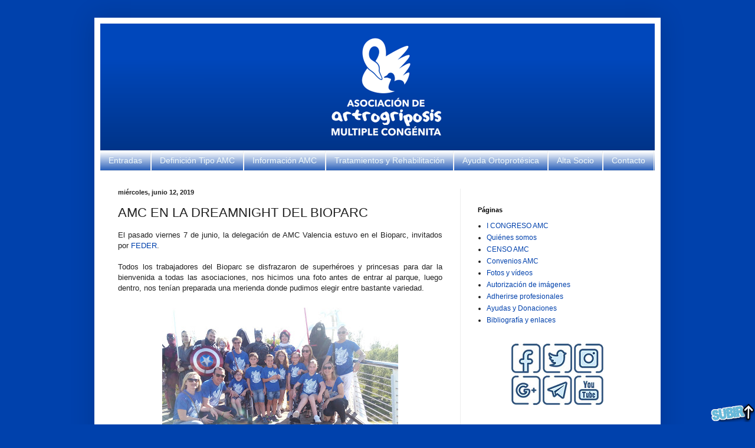

--- FILE ---
content_type: text/html; charset=UTF-8
request_url: https://amc-esp.blogspot.com/2019/06/el-pasado-viernes-7-de-junio-la.html
body_size: 15979
content:
<!DOCTYPE html>
<html class='v2' dir='ltr' xmlns='http://www.w3.org/1999/xhtml' xmlns:b='http://www.google.com/2005/gml/b' xmlns:data='http://www.google.com/2005/gml/data' xmlns:expr='http://www.google.com/2005/gml/expr'>
<head>
<link href='https://www.blogger.com/static/v1/widgets/335934321-css_bundle_v2.css' rel='stylesheet' type='text/css'/>
<meta content='width=1100' name='viewport'/>
<meta content='text/html; charset=UTF-8' http-equiv='Content-Type'/>
<meta content='blogger' name='generator'/>
<link href='https://amc-esp.blogspot.com/favicon.ico' rel='icon' type='image/x-icon'/>
<link href='http://amc-esp.blogspot.com/2019/06/el-pasado-viernes-7-de-junio-la.html' rel='canonical'/>
<link rel="alternate" type="application/atom+xml" title="AMC Artrogriposis Múltiple Congénita España - Atom" href="https://amc-esp.blogspot.com/feeds/posts/default" />
<link rel="alternate" type="application/rss+xml" title="AMC Artrogriposis Múltiple Congénita España - RSS" href="https://amc-esp.blogspot.com/feeds/posts/default?alt=rss" />
<link rel="service.post" type="application/atom+xml" title="AMC Artrogriposis Múltiple Congénita España - Atom" href="https://www.blogger.com/feeds/9189268265608257258/posts/default" />

<link rel="alternate" type="application/atom+xml" title="AMC Artrogriposis Múltiple Congénita España - Atom" href="https://amc-esp.blogspot.com/feeds/4316918163227340198/comments/default" />
<!--Can't find substitution for tag [blog.ieCssRetrofitLinks]-->
<link href='https://blogger.googleusercontent.com/img/b/R29vZ2xl/AVvXsEgaYVHzgy9XWVyr4Yyrhr4gcXzqdeLBRbMez_lRpPxqSKIaW3pdzfRTf1p7_7e2XhbS6NA_AG-lfeS7iHyPeuvgH3sp1HVfW54onqmk0fgnbTnd4CLsqeKXxto0ryaMnkl6Gt7n3NVbO4M/s400/AMC+Bioparc.jpg' rel='image_src'/>
<meta content='http://amc-esp.blogspot.com/2019/06/el-pasado-viernes-7-de-junio-la.html' property='og:url'/>
<meta content='AMC EN LA DREAMNIGHT DEL BIOPARC' property='og:title'/>
<meta content='amc españa, artrogriposis múltiple congenita, artrogriposis congenita múltiple, personas con artrogriposis,' property='og:description'/>
<meta content='https://blogger.googleusercontent.com/img/b/R29vZ2xl/AVvXsEgaYVHzgy9XWVyr4Yyrhr4gcXzqdeLBRbMez_lRpPxqSKIaW3pdzfRTf1p7_7e2XhbS6NA_AG-lfeS7iHyPeuvgH3sp1HVfW54onqmk0fgnbTnd4CLsqeKXxto0ryaMnkl6Gt7n3NVbO4M/w1200-h630-p-k-no-nu/AMC+Bioparc.jpg' property='og:image'/>
<title>AMC Artrogriposis Múltiple Congénita España: AMC EN LA DREAMNIGHT DEL BIOPARC</title>
<style id='page-skin-1' type='text/css'><!--
/*
-----------------------------------------------
Blogger Template Style
Name:     Simple
Designer: Blogger
URL:      www.blogger.com
----------------------------------------------- */
/* Variable definitions
====================
<Variable name="keycolor" description="Main Color" type="color" default="#66bbdd"/>
<Group description="Page Text" selector="body">
<Variable name="body.font" description="Font" type="font"
default="normal normal 12px Arial, Tahoma, Helvetica, FreeSans, sans-serif"/>
<Variable name="body.text.color" description="Text Color" type="color" default="#222222"/>
</Group>
<Group description="Backgrounds" selector=".body-fauxcolumns-outer">
<Variable name="body.background.color" description="Outer Background" type="color" default="#66bbdd"/>
<Variable name="content.background.color" description="Main Background" type="color" default="#ffffff"/>
<Variable name="header.background.color" description="Header Background" type="color" default="transparent"/>
</Group>
<Group description="Links" selector=".main-outer">
<Variable name="link.color" description="Link Color" type="color" default="#2288bb"/>
<Variable name="link.visited.color" description="Visited Color" type="color" default="#888888"/>
<Variable name="link.hover.color" description="Hover Color" type="color" default="#33aaff"/>
</Group>
<Group description="Blog Title" selector=".header h1">
<Variable name="header.font" description="Font" type="font"
default="normal normal 60px Arial, Tahoma, Helvetica, FreeSans, sans-serif"/>
<Variable name="header.text.color" description="Title Color" type="color" default="#3399bb" />
</Group>
<Group description="Blog Description" selector=".header .description">
<Variable name="description.text.color" description="Description Color" type="color"
default="#777777" />
</Group>
<Group description="Tabs Text" selector=".tabs-inner .widget li a">
<Variable name="tabs.font" description="Font" type="font"
default="normal normal 14px Arial, Tahoma, Helvetica, FreeSans, sans-serif"/>
<Variable name="tabs.text.color" description="Text Color" type="color" default="#999999"/>
<Variable name="tabs.selected.text.color" description="Selected Color" type="color" default="#000000"/>
</Group>
<Group description="Tabs Background" selector=".tabs-outer .PageList">
<Variable name="tabs.background.color" description="Background Color" type="color" default="#f5f5f5"/>
<Variable name="tabs.selected.background.color" description="Selected Color" type="color" default="#eeeeee"/>
</Group>
<Group description="Post Title" selector="h3.post-title, .comments h4">
<Variable name="post.title.font" description="Font" type="font"
default="normal normal 22px Arial, Tahoma, Helvetica, FreeSans, sans-serif"/>
</Group>
<Group description="Date Header" selector=".date-header">
<Variable name="date.header.color" description="Text Color" type="color"
default="#222222"/>
<Variable name="date.header.background.color" description="Background Color" type="color"
default="transparent"/>
<Variable name="date.header.font" description="Text Font" type="font"
default="normal bold 11px Arial, Tahoma, Helvetica, FreeSans, sans-serif"/>
<Variable name="date.header.padding" description="Date Header Padding" type="string" default="inherit"/>
<Variable name="date.header.letterspacing" description="Date Header Letter Spacing" type="string" default="inherit"/>
<Variable name="date.header.margin" description="Date Header Margin" type="string" default="inherit"/>
</Group>
<Group description="Post Footer" selector=".post-footer">
<Variable name="post.footer.text.color" description="Text Color" type="color" default="#666666"/>
<Variable name="post.footer.background.color" description="Background Color" type="color"
default="#f9f9f9"/>
<Variable name="post.footer.border.color" description="Shadow Color" type="color" default="#eeeeee"/>
</Group>
<Group description="Gadgets" selector="h2">
<Variable name="widget.title.font" description="Title Font" type="font"
default="normal bold 11px Arial, Tahoma, Helvetica, FreeSans, sans-serif"/>
<Variable name="widget.title.text.color" description="Title Color" type="color" default="#000000"/>
<Variable name="widget.alternate.text.color" description="Alternate Color" type="color" default="#999999"/>
</Group>
<Group description="Images" selector=".main-inner">
<Variable name="image.background.color" description="Background Color" type="color" default="#ffffff"/>
<Variable name="image.border.color" description="Border Color" type="color" default="#eeeeee"/>
<Variable name="image.text.color" description="Caption Text Color" type="color" default="#222222"/>
</Group>
<Group description="Accents" selector=".content-inner">
<Variable name="body.rule.color" description="Separator Line Color" type="color" default="#eeeeee"/>
<Variable name="tabs.border.color" description="Tabs Border Color" type="color" default="#eeeeee"/>
</Group>
<Variable name="body.background" description="Body Background" type="background"
color="#0041ac" default="$(color) none repeat scroll top left"/>
<Variable name="body.background.override" description="Body Background Override" type="string" default=""/>
<Variable name="body.background.gradient.cap" description="Body Gradient Cap" type="url"
default="url(https://resources.blogblog.com/blogblog/data/1kt/simple/gradients_light.png)"/>
<Variable name="body.background.gradient.tile" description="Body Gradient Tile" type="url"
default="url(https://resources.blogblog.com/blogblog/data/1kt/simple/body_gradient_tile_light.png)"/>
<Variable name="content.background.color.selector" description="Content Background Color Selector" type="string" default=".content-inner"/>
<Variable name="content.padding" description="Content Padding" type="length" default="10px" min="0" max="100px"/>
<Variable name="content.padding.horizontal" description="Content Horizontal Padding" type="length" default="10px" min="0" max="100px"/>
<Variable name="content.shadow.spread" description="Content Shadow Spread" type="length" default="40px" min="0" max="100px"/>
<Variable name="content.shadow.spread.webkit" description="Content Shadow Spread (WebKit)" type="length" default="5px" min="0" max="100px"/>
<Variable name="content.shadow.spread.ie" description="Content Shadow Spread (IE)" type="length" default="10px" min="0" max="100px"/>
<Variable name="main.border.width" description="Main Border Width" type="length" default="0" min="0" max="10px"/>
<Variable name="header.background.gradient" description="Header Gradient" type="url" default="none"/>
<Variable name="header.shadow.offset.left" description="Header Shadow Offset Left" type="length" default="-1px" min="-50px" max="50px"/>
<Variable name="header.shadow.offset.top" description="Header Shadow Offset Top" type="length" default="-1px" min="-50px" max="50px"/>
<Variable name="header.shadow.spread" description="Header Shadow Spread" type="length" default="1px" min="0" max="100px"/>
<Variable name="header.padding" description="Header Padding" type="length" default="30px" min="0" max="100px"/>
<Variable name="header.border.size" description="Header Border Size" type="length" default="1px" min="0" max="10px"/>
<Variable name="header.bottom.border.size" description="Header Bottom Border Size" type="length" default="1px" min="0" max="10px"/>
<Variable name="header.border.horizontalsize" description="Header Horizontal Border Size" type="length" default="0" min="0" max="10px"/>
<Variable name="description.text.size" description="Description Text Size" type="string" default="140%"/>
<Variable name="tabs.margin.top" description="Tabs Margin Top" type="length" default="0" min="0" max="100px"/>
<Variable name="tabs.margin.side" description="Tabs Side Margin" type="length" default="30px" min="0" max="100px"/>
<Variable name="tabs.background.gradient" description="Tabs Background Gradient" type="url"
default="url(https://resources.blogblog.com/blogblog/data/1kt/simple/gradients_light.png)"/>
<Variable name="tabs.border.width" description="Tabs Border Width" type="length" default="1px" min="0" max="10px"/>
<Variable name="tabs.bevel.border.width" description="Tabs Bevel Border Width" type="length" default="1px" min="0" max="10px"/>
<Variable name="post.margin.bottom" description="Post Bottom Margin" type="length" default="25px" min="0" max="100px"/>
<Variable name="image.border.small.size" description="Image Border Small Size" type="length" default="2px" min="0" max="10px"/>
<Variable name="image.border.large.size" description="Image Border Large Size" type="length" default="5px" min="0" max="10px"/>
<Variable name="page.width.selector" description="Page Width Selector" type="string" default=".region-inner"/>
<Variable name="page.width" description="Page Width" type="string" default="auto"/>
<Variable name="main.section.margin" description="Main Section Margin" type="length" default="15px" min="0" max="100px"/>
<Variable name="main.padding" description="Main Padding" type="length" default="15px" min="0" max="100px"/>
<Variable name="main.padding.top" description="Main Padding Top" type="length" default="30px" min="0" max="100px"/>
<Variable name="main.padding.bottom" description="Main Padding Bottom" type="length" default="30px" min="0" max="100px"/>
<Variable name="paging.background"
color="#ffffff"
description="Background of blog paging area" type="background"
default="transparent none no-repeat scroll top center"/>
<Variable name="footer.bevel" description="Bevel border length of footer" type="length" default="0" min="0" max="10px"/>
<Variable name="mobile.background.overlay" description="Mobile Background Overlay" type="string"
default="transparent none repeat scroll top left"/>
<Variable name="mobile.background.size" description="Mobile Background Size" type="string" default="auto"/>
<Variable name="mobile.button.color" description="Mobile Button Color" type="color" default="#ffffff" />
<Variable name="startSide" description="Side where text starts in blog language" type="automatic" default="left"/>
<Variable name="endSide" description="Side where text ends in blog language" type="automatic" default="right"/>
*/
/* Content
----------------------------------------------- */
body {
font: normal normal 12px Arial, Tahoma, Helvetica, FreeSans, sans-serif;
color: #222222;
background: #0041ac none repeat scroll top left;
padding: 0 40px 40px 40px;
}
html body .region-inner {
min-width: 0;
max-width: 100%;
width: auto;
}
h2 {
font-size: 22px;
}
a:link {
text-decoration:none;
color: #0041ac;
}
a:visited {
text-decoration:none;
color: #2187bb;
}
a:hover {
text-decoration:underline;
color: #3299bb;
}
.body-fauxcolumn-outer .fauxcolumn-inner {
background: transparent none repeat scroll top left;
_background-image: none;
}
.body-fauxcolumn-outer .cap-top {
position: absolute;
z-index: 1;
height: 400px;
width: 100%;
}
.body-fauxcolumn-outer .cap-top .cap-left {
width: 100%;
background: transparent none repeat-x scroll top left;
_background-image: none;
}
.content-outer {
-moz-box-shadow: 0 0 40px rgba(0, 0, 0, .15);
-webkit-box-shadow: 0 0 5px rgba(0, 0, 0, .15);
-goog-ms-box-shadow: 0 0 10px #333333;
box-shadow: 0 0 40px rgba(0, 0, 0, .15);
margin-bottom: 1px;
}
.content-inner {
padding: 10px 10px;
}
.content-inner {
background-color: #ffffff;
}
/* Header
----------------------------------------------- */
.header-outer {
background: transparent none repeat-x scroll 0 -400px;
_background-image: none;
}
.Header h1 {
font: normal normal 42px Arial, Tahoma, Helvetica, FreeSans, sans-serif;
color: #3299bb;
text-shadow: -1px -1px 1px rgba(0, 0, 0, .2);
}
.Header h1 a {
color: #3299bb;
}
.Header .description {
font-size: 140%;
color: #777777;
}
.header-inner .Header .titlewrapper {
padding: 22px 30px;
}
.header-inner .Header .descriptionwrapper {
padding: 0 30px;
}
/* Tabs
----------------------------------------------- */
.tabs-inner .section:first-child {
border-top: 1px solid #eeeeee;
}
.tabs-inner .section:first-child ul {
margin-top: -1px;
border-top: 1px solid #eeeeee;
border-left: 0 solid #eeeeee;
border-right: 0 solid #eeeeee;
}
.tabs-inner .widget ul {
background: #0041ac url(//www.blogblog.com/1kt/simple/gradients_light.png) repeat-x scroll 0 -800px;
_background-image: none;
border-bottom: 1px solid #eeeeee;
margin-top: 0;
margin-left: -30px;
margin-right: -30px;
}
.tabs-inner .widget li a {
display: inline-block;
padding: .6em 1em;
font: normal normal 14px Arial, Tahoma, Helvetica, FreeSans, sans-serif;
color: #f2fafa;
border-left: 1px solid #ffffff;
border-right: 1px solid #eeeeee;
}
.tabs-inner .widget li:first-child a {
border-left: none;
}
.tabs-inner .widget li.selected a, .tabs-inner .widget li a:hover {
color: #000000;
background-color: #0041ac;
text-decoration: none;
}
/* Columns
----------------------------------------------- */
.main-outer {
border-top: 0 solid #eeeeee;
}
.fauxcolumn-left-outer .fauxcolumn-inner {
border-right: 1px solid #eeeeee;
}
.fauxcolumn-right-outer .fauxcolumn-inner {
border-left: 1px solid #eeeeee;
}
/* Headings
----------------------------------------------- */
div.widget > h2,
div.widget h2.title {
margin: 0 0 1em 0;
font: normal bold 11px Arial, Tahoma, Helvetica, FreeSans, sans-serif;
color: #000000;
}
/* Widgets
----------------------------------------------- */
.widget .zippy {
color: #999999;
text-shadow: 2px 2px 1px rgba(0, 0, 0, .1);
}
.widget .popular-posts ul {
list-style: none;
}
/* Posts
----------------------------------------------- */
h2.date-header {
font: normal bold 11px Arial, Tahoma, Helvetica, FreeSans, sans-serif;
}
.date-header span {
background-color: transparent;
color: #222222;
padding: inherit;
letter-spacing: inherit;
margin: inherit;
}
.main-inner {
padding-top: 30px;
padding-bottom: 30px;
}
.main-inner .column-center-inner {
padding: 0 15px;
}
.main-inner .column-center-inner .section {
margin: 0 15px;
}
.post {
margin: 0 0 25px 0;
}
h3.post-title, .comments h4 {
font: normal normal 22px Arial, Tahoma, Helvetica, FreeSans, sans-serif;
margin: .75em 0 0;
}
.post-body {
font-size: 110%;
line-height: 1.4;
position: relative;
}
.post-body img, .post-body .tr-caption-container, .Profile img, .Image img,
.BlogList .item-thumbnail img {
padding: 2px;
background: transparent;
border: 1px solid transparent;
-moz-box-shadow: 0px 0px px rgba(0, 0, 0, .1);
-webkit-box-shadow: 0px 0px 0px rgba(0, 0, 0, .1);
box-shadow: 0px 0px 0px rgba(0, 0, 0, .1);
}
.post-body img, .post-body .tr-caption-container {
padding: 5px;
}
.post-body .tr-caption-container {
color: #222222;
}
.post-body .tr-caption-container img {
padding: 0;
background: transparent;
border: none;
-moz-box-shadow: 0 0 0 rgba(0, 0, 0, .1);
-webkit-box-shadow: 0 0 0 rgba(0, 0, 0, .1);
box-shadow: 0 0 0 rgba(0, 0, 0, .1);
}
.post-header {
margin: 0 0 1.5em;
line-height: 1.6;
font-size: 90%;
}
.post-footer {
margin: 20px -2px 0;
padding: 5px 10px;
color: #666666;
background-color: #f9f9f9;
border-bottom: 1px solid #eeeeee;
line-height: 1.6;
font-size: 90%;
}
#comments .comment-author {
padding-top: 1.5em;
border-top: 1px solid #eeeeee;
background-position: 0 1.5em;
}
#comments .comment-author:first-child {
padding-top: 0;
border-top: none;
}
.avatar-image-container {
margin: .2em 0 0;
}
#comments .avatar-image-container img {
border: 1px solid transparent;
}
/* Comments
----------------------------------------------- */
.comments .comments-content .icon.blog-author {
background-repeat: no-repeat;
background-image: url([data-uri]);
}
.comments .comments-content .loadmore a {
border-top: 1px solid #999999;
border-bottom: 1px solid #999999;
}
.comments .comment-thread.inline-thread {
background-color: #f9f9f9;
}
.comments .continue {
border-top: 2px solid #999999;
}
/* Accents
---------------------------------------------- */
.section-columns td.columns-cell {
border-left: 1px solid #eeeeee;
}
.blog-pager {
background: transparent none no-repeat scroll top center;
}
.blog-pager-older-link, .home-link,
.blog-pager-newer-link {
background-color: #ffffff;
padding: 5px;
}
.footer-outer {
border-top: 0 dashed #bbbbbb;
}
/* Mobile
----------------------------------------------- */
body.mobile  {
background-size: auto;
}
.mobile .body-fauxcolumn-outer {
background: transparent none repeat scroll top left;
}
.mobile .body-fauxcolumn-outer .cap-top {
background-size: 100% auto;
}
.mobile .content-outer {
-webkit-box-shadow: 0 0 3px rgba(0, 0, 0, .15);
box-shadow: 0 0 3px rgba(0, 0, 0, .15);
}
.mobile .tabs-inner .widget ul {
margin-left: 0;
margin-right: 0;
}
.mobile .post {
margin: 0;
}
.mobile .main-inner .column-center-inner .section {
margin: 0;
}
.mobile .date-header span {
padding: 0.1em 10px;
margin: 0 -10px;
}
.mobile h3.post-title {
margin: 0;
}
.mobile .blog-pager {
background: transparent none no-repeat scroll top center;
}
.mobile .footer-outer {
border-top: none;
}
.mobile .main-inner, .mobile .footer-inner {
background-color: #ffffff;
}
.mobile-index-contents {
color: #222222;
}
.mobile-link-button {
background-color: #0041ac;
}
.mobile-link-button a:link, .mobile-link-button a:visited {
color: #ffffff;
}
.mobile .tabs-inner .section:first-child {
border-top: none;
}
.mobile .tabs-inner .PageList .widget-content {
background-color: #0041ac;
color: #000000;
border-top: 1px solid #eeeeee;
border-bottom: 1px solid #eeeeee;
}
.mobile .tabs-inner .PageList .widget-content .pagelist-arrow {
border-left: 1px solid #eeeeee;
}

--></style>
<style id='template-skin-1' type='text/css'><!--
body {
min-width: 960px;
}
.content-outer, .content-fauxcolumn-outer, .region-inner {
min-width: 960px;
max-width: 960px;
_width: 960px;
}
.main-inner .columns {
padding-left: 0;
padding-right: 330px;
}
.main-inner .fauxcolumn-center-outer {
left: 0;
right: 330px;
/* IE6 does not respect left and right together */
_width: expression(this.parentNode.offsetWidth -
parseInt("0") -
parseInt("330px") + 'px');
}
.main-inner .fauxcolumn-left-outer {
width: 0;
}
.main-inner .fauxcolumn-right-outer {
width: 330px;
}
.main-inner .column-left-outer {
width: 0;
right: 100%;
margin-left: -0;
}
.main-inner .column-right-outer {
width: 330px;
margin-right: -330px;
}
#layout {
min-width: 0;
}
#layout .content-outer {
min-width: 0;
width: 800px;
}
#layout .region-inner {
min-width: 0;
width: auto;
}
body#layout div.add_widget {
padding: 8px;
}
body#layout div.add_widget a {
margin-left: 32px;
}
--></style>
<link href='https://www.blogger.com/dyn-css/authorization.css?targetBlogID=9189268265608257258&amp;zx=703ec65d-297d-4d46-8e21-1ce0610a4407' media='none' onload='if(media!=&#39;all&#39;)media=&#39;all&#39;' rel='stylesheet'/><noscript><link href='https://www.blogger.com/dyn-css/authorization.css?targetBlogID=9189268265608257258&amp;zx=703ec65d-297d-4d46-8e21-1ce0610a4407' rel='stylesheet'/></noscript>
<meta name='google-adsense-platform-account' content='ca-host-pub-1556223355139109'/>
<meta name='google-adsense-platform-domain' content='blogspot.com'/>

</head>
<body class='loading'>
<div class='navbar no-items section' id='navbar' name='Barra de navegación'>
</div>
<div class='body-fauxcolumns'>
<div class='fauxcolumn-outer body-fauxcolumn-outer'>
<div class='cap-top'>
<div class='cap-left'></div>
<div class='cap-right'></div>
</div>
<div class='fauxborder-left'>
<div class='fauxborder-right'></div>
<div class='fauxcolumn-inner'>
</div>
</div>
<div class='cap-bottom'>
<div class='cap-left'></div>
<div class='cap-right'></div>
</div>
</div>
</div>
<div class='content'>
<div class='content-fauxcolumns'>
<div class='fauxcolumn-outer content-fauxcolumn-outer'>
<div class='cap-top'>
<div class='cap-left'></div>
<div class='cap-right'></div>
</div>
<div class='fauxborder-left'>
<div class='fauxborder-right'></div>
<div class='fauxcolumn-inner'>
</div>
</div>
<div class='cap-bottom'>
<div class='cap-left'></div>
<div class='cap-right'></div>
</div>
</div>
</div>
<div class='content-outer'>
<div class='content-cap-top cap-top'>
<div class='cap-left'></div>
<div class='cap-right'></div>
</div>
<div class='fauxborder-left content-fauxborder-left'>
<div class='fauxborder-right content-fauxborder-right'></div>
<div class='content-inner'>
<header>
<div class='header-outer'>
<div class='header-cap-top cap-top'>
<div class='cap-left'></div>
<div class='cap-right'></div>
</div>
<div class='fauxborder-left header-fauxborder-left'>
<div class='fauxborder-right header-fauxborder-right'></div>
<div class='region-inner header-inner'>
<div class='header section' id='header' name='Cabecera'><div class='widget Header' data-version='1' id='Header1'>
<div id='header-inner'>
<a href='https://amc-esp.blogspot.com/' style='display: block'>
<img alt='AMC Artrogriposis Múltiple Congénita España' height='215px; ' id='Header1_headerimg' src='https://blogger.googleusercontent.com/img/b/R29vZ2xl/AVvXsEhdjabEjyiLQbO_gLFY0tR2xuTlZvlN7hfj3V9LdbI0DruDpRDNLWGCWmLWbZiUrWhvrfiDvQ0II5RyhK5U012VPVuSGOoyfTUFnLipcFhszkNS00oamRZHkQrAQZJB_QhaxiJ587SRVcY/s1600/CabeceraBLOG+AMC' style='display: block' width='950px; '/>
</a>
</div>
</div></div>
</div>
</div>
<div class='header-cap-bottom cap-bottom'>
<div class='cap-left'></div>
<div class='cap-right'></div>
</div>
</div>
</header>
<div class='tabs-outer'>
<div class='tabs-cap-top cap-top'>
<div class='cap-left'></div>
<div class='cap-right'></div>
</div>
<div class='fauxborder-left tabs-fauxborder-left'>
<div class='fauxborder-right tabs-fauxborder-right'></div>
<div class='region-inner tabs-inner'>
<div class='tabs section' id='crosscol' name='Multicolumnas'><div class='widget PageList' data-version='1' id='PageList1'>
<div class='widget-content'>
<ul>
<li>
<a href='https://amc-esp.blogspot.com/'>Entradas</a>
</li>
<li>
<a href='https://amc-esp.blogspot.com/p/artror.html'>Definición Tipo AMC</a>
</li>
<li>
<a href='https://amc-esp.blogspot.com/p/informacion-amc.html'>Información AMC</a>
</li>
<li>
<a href='https://amc-esp.blogspot.com/p/tratamiento-reabilitcion.html'>Tratamientos y Rehabilitación</a>
</li>
<li>
<a href='https://amc-esp.blogspot.com/p/ayuda.html'>Ayuda Ortoprotésica</a>
</li>
<li>
<a href='https://amc-esp.blogspot.com/p/alta-socio.html'>Alta Socio</a>
</li>
<li>
<a href='https://amc-esp.blogspot.com/p/blog-page_6.html'>Contacto</a>
</li>
</ul>
<div class='clear'></div>
</div>
</div></div>
<div class='tabs no-items section' id='crosscol-overflow' name='Cross-Column 2'></div>
</div>
</div>
<div class='tabs-cap-bottom cap-bottom'>
<div class='cap-left'></div>
<div class='cap-right'></div>
</div>
</div>
<div class='main-outer'>
<div class='main-cap-top cap-top'>
<div class='cap-left'></div>
<div class='cap-right'></div>
</div>
<div class='fauxborder-left main-fauxborder-left'>
<div class='fauxborder-right main-fauxborder-right'></div>
<div class='region-inner main-inner'>
<div class='columns fauxcolumns'>
<div class='fauxcolumn-outer fauxcolumn-center-outer'>
<div class='cap-top'>
<div class='cap-left'></div>
<div class='cap-right'></div>
</div>
<div class='fauxborder-left'>
<div class='fauxborder-right'></div>
<div class='fauxcolumn-inner'>
</div>
</div>
<div class='cap-bottom'>
<div class='cap-left'></div>
<div class='cap-right'></div>
</div>
</div>
<div class='fauxcolumn-outer fauxcolumn-left-outer'>
<div class='cap-top'>
<div class='cap-left'></div>
<div class='cap-right'></div>
</div>
<div class='fauxborder-left'>
<div class='fauxborder-right'></div>
<div class='fauxcolumn-inner'>
</div>
</div>
<div class='cap-bottom'>
<div class='cap-left'></div>
<div class='cap-right'></div>
</div>
</div>
<div class='fauxcolumn-outer fauxcolumn-right-outer'>
<div class='cap-top'>
<div class='cap-left'></div>
<div class='cap-right'></div>
</div>
<div class='fauxborder-left'>
<div class='fauxborder-right'></div>
<div class='fauxcolumn-inner'>
</div>
</div>
<div class='cap-bottom'>
<div class='cap-left'></div>
<div class='cap-right'></div>
</div>
</div>
<!-- corrects IE6 width calculation -->
<div class='columns-inner'>
<div class='column-center-outer'>
<div class='column-center-inner'>
<div class='main section' id='main' name='Principal'><div class='widget Blog' data-version='1' id='Blog1'>
<div class='blog-posts hfeed'>

          <div class="date-outer">
        
<h2 class='date-header'><span>miércoles, junio 12, 2019</span></h2>

          <div class="date-posts">
        
<div class='post-outer'>
<div class='post hentry' itemprop='blogPost' itemscope='itemscope' itemtype='http://schema.org/BlogPosting'>
<meta content='https://blogger.googleusercontent.com/img/b/R29vZ2xl/AVvXsEgaYVHzgy9XWVyr4Yyrhr4gcXzqdeLBRbMez_lRpPxqSKIaW3pdzfRTf1p7_7e2XhbS6NA_AG-lfeS7iHyPeuvgH3sp1HVfW54onqmk0fgnbTnd4CLsqeKXxto0ryaMnkl6Gt7n3NVbO4M/s400/AMC+Bioparc.jpg' itemprop='image_url'/>
<meta content='9189268265608257258' itemprop='blogId'/>
<meta content='4316918163227340198' itemprop='postId'/>
<a name='4316918163227340198'></a>
<h3 class='post-title entry-title' itemprop='name'>
AMC EN LA DREAMNIGHT DEL BIOPARC
</h3>
<div class='post-header'>
<div class='post-header-line-1'></div>
</div>
<div class='post-body entry-content' id='post-body-4316918163227340198' itemprop='description articleBody'>
<div style="text-align: justify;">
El pasado viernes 7 de junio, la delegación de AMC Valencia estuvo en el Bioparc, invitados por <a href="https://enfermedades-raras.org/" target="_blank">FEDER</a>.</div>
<div style="text-align: justify;">
<br /></div>
<div style="text-align: justify;">
Todos los trabajadores del Bioparc se disfrazaron de superhéroes y princesas para dar la bienvenida a todas las asociaciones, nos hicimos una foto antes de entrar al parque, luego dentro, nos tenían preparada una merienda donde pudimos elegir entre bastante variedad.</div>
<div style="text-align: justify;">
<br /></div>
<div class="separator" style="clear: both; text-align: center;">
<a href="https://blogger.googleusercontent.com/img/b/R29vZ2xl/AVvXsEgaYVHzgy9XWVyr4Yyrhr4gcXzqdeLBRbMez_lRpPxqSKIaW3pdzfRTf1p7_7e2XhbS6NA_AG-lfeS7iHyPeuvgH3sp1HVfW54onqmk0fgnbTnd4CLsqeKXxto0ryaMnkl6Gt7n3NVbO4M/s1600/AMC+Bioparc.jpg" imageanchor="1" style="margin-left: 1em; margin-right: 1em;"><img border="0" data-original-height="1200" data-original-width="1600" height="300" src="https://blogger.googleusercontent.com/img/b/R29vZ2xl/AVvXsEgaYVHzgy9XWVyr4Yyrhr4gcXzqdeLBRbMez_lRpPxqSKIaW3pdzfRTf1p7_7e2XhbS6NA_AG-lfeS7iHyPeuvgH3sp1HVfW54onqmk0fgnbTnd4CLsqeKXxto0ryaMnkl6Gt7n3NVbO4M/s400/AMC+Bioparc.jpg" width="400" /></a></div>
<div style="text-align: justify;">
<br /></div>
<div style="text-align: justify;">
Había photocall, exhibición de baile, un puesto donde explican que comían los animales de allí, pintacaras, pompas gigantes, plantación de girasoles...</div>
<div style="text-align: justify;">
<a name="more"></a><br /></div>
<div class="separator" style="clear: both; text-align: center;">
<a href="https://blogger.googleusercontent.com/img/b/R29vZ2xl/AVvXsEil4klVqjfj8EZ_e9Va4-FgUlcxhcV_zyCUUk5cuwKPxH9UyOPdBv_2OCRLrEX_JgYczEpHrB9Hwav7IyvJJE6QSQ5qF0bIuz0sRdhvq1TTSQHtQM0kspUDwSOl88tfNPE266yfaKCoWew/s1600/AMC+Bioparc+1.jpg" imageanchor="1" style="margin-left: 1em; margin-right: 1em;"><img border="0" data-original-height="1200" data-original-width="1600" height="300" src="https://blogger.googleusercontent.com/img/b/R29vZ2xl/AVvXsEil4klVqjfj8EZ_e9Va4-FgUlcxhcV_zyCUUk5cuwKPxH9UyOPdBv_2OCRLrEX_JgYczEpHrB9Hwav7IyvJJE6QSQ5qF0bIuz0sRdhvq1TTSQHtQM0kspUDwSOl88tfNPE266yfaKCoWew/s400/AMC+Bioparc+1.jpg" width="400" /></a></div>
<div class="separator" style="clear: both; text-align: center;">
<br /></div>
<div style="text-align: justify;">
Todos los superhéroes estaban pendientes de nosotros, los niños podían hacerse fotos siempre que quisieran.</div>
<div style="text-align: justify;">
<br /></div>
<div style="text-align: justify;">
Fue una iniciativa estupenda, donde pudimos disfrutar niños y familia.</div>
<div style='clear: both;'></div>
</div>
<div class='post-footer'>
<div class='post-footer-line post-footer-line-1'><span class='post-author vcard'>
Publicado por
<span class='fn' itemprop='author' itemscope='itemscope' itemtype='http://schema.org/Person'>
<meta content='https://www.blogger.com/profile/04187658821924462837' itemprop='url'/>
<a class='g-profile' href='https://www.blogger.com/profile/04187658821924462837' rel='author' title='author profile'>
<span itemprop='name'>AMC-Esp</span>
</a>
</span>
</span>
<span class='post-timestamp'>
en
<meta content='http://amc-esp.blogspot.com/2019/06/el-pasado-viernes-7-de-junio-la.html' itemprop='url'/>
<a class='timestamp-link' href='https://amc-esp.blogspot.com/2019/06/el-pasado-viernes-7-de-junio-la.html' rel='bookmark' title='permanent link'><abbr class='published' itemprop='datePublished' title='2019-06-12T00:35:00+02:00'>0:35</abbr></a>
</span>
<span class='post-comment-link'>
</span>
<span class='post-icons'>
<span class='item-control blog-admin pid-1212135931'>
<a href='https://www.blogger.com/post-edit.g?blogID=9189268265608257258&postID=4316918163227340198&from=pencil' title='Editar entrada'>
<img alt='' class='icon-action' height='18' src='https://resources.blogblog.com/img/icon18_edit_allbkg.gif' width='18'/>
</a>
</span>
</span>
<div class='post-share-buttons goog-inline-block'>
<a class='goog-inline-block share-button sb-email' href='https://www.blogger.com/share-post.g?blogID=9189268265608257258&postID=4316918163227340198&target=email' target='_blank' title='Enviar por correo electrónico'><span class='share-button-link-text'>Enviar por correo electrónico</span></a><a class='goog-inline-block share-button sb-blog' href='https://www.blogger.com/share-post.g?blogID=9189268265608257258&postID=4316918163227340198&target=blog' onclick='window.open(this.href, "_blank", "height=270,width=475"); return false;' target='_blank' title='Escribe un blog'><span class='share-button-link-text'>Escribe un blog</span></a><a class='goog-inline-block share-button sb-twitter' href='https://www.blogger.com/share-post.g?blogID=9189268265608257258&postID=4316918163227340198&target=twitter' target='_blank' title='Compartir en X'><span class='share-button-link-text'>Compartir en X</span></a><a class='goog-inline-block share-button sb-facebook' href='https://www.blogger.com/share-post.g?blogID=9189268265608257258&postID=4316918163227340198&target=facebook' onclick='window.open(this.href, "_blank", "height=430,width=640"); return false;' target='_blank' title='Compartir con Facebook'><span class='share-button-link-text'>Compartir con Facebook</span></a><a class='goog-inline-block share-button sb-pinterest' href='https://www.blogger.com/share-post.g?blogID=9189268265608257258&postID=4316918163227340198&target=pinterest' target='_blank' title='Compartir en Pinterest'><span class='share-button-link-text'>Compartir en Pinterest</span></a>
</div>
</div>
<div class='post-footer-line post-footer-line-2'><span class='post-labels'>
</span>
</div>
<div class='post-footer-line post-footer-line-3'><span class='post-location'>
</span>
</div>
</div>
</div>
<div class='comments' id='comments'>
<a name='comments'></a>
<h4>No hay comentarios:</h4>
<div id='Blog1_comments-block-wrapper'>
<dl class='avatar-comment-indent' id='comments-block'>
</dl>
</div>
<p class='comment-footer'>
<div class='comment-form'>
<a name='comment-form'></a>
<h4 id='comment-post-message'>Publicar un comentario</h4>
<p>Gracias por participar en este blog</p>
<a href='https://www.blogger.com/comment/frame/9189268265608257258?po=4316918163227340198&hl=es&saa=85391&origin=https://amc-esp.blogspot.com' id='comment-editor-src'></a>
<iframe allowtransparency='true' class='blogger-iframe-colorize blogger-comment-from-post' frameborder='0' height='410px' id='comment-editor' name='comment-editor' src='' width='100%'></iframe>
<script src='https://www.blogger.com/static/v1/jsbin/2830521187-comment_from_post_iframe.js' type='text/javascript'></script>
<script type='text/javascript'>
      BLOG_CMT_createIframe('https://www.blogger.com/rpc_relay.html');
    </script>
</div>
</p>
</div>
</div>

        </div></div>
      
</div>
<div class='blog-pager' id='blog-pager'>
<span id='blog-pager-newer-link'>
<a class='blog-pager-newer-link' href='https://amc-esp.blogspot.com/2019/06/premios-alberto-jovell-5-edicion.html' id='Blog1_blog-pager-newer-link' title='Entrada más reciente'>Entrada más reciente</a>
</span>
<span id='blog-pager-older-link'>
<a class='blog-pager-older-link' href='https://amc-esp.blogspot.com/2019/06/donativo-pablo.html' id='Blog1_blog-pager-older-link' title='Entrada antigua'>Entrada antigua</a>
</span>
<a class='home-link' href='https://amc-esp.blogspot.com/'>Inicio</a>
</div>
<div class='clear'></div>
<div class='post-feeds'>
<div class='feed-links'>
Suscribirse a:
<a class='feed-link' href='https://amc-esp.blogspot.com/feeds/4316918163227340198/comments/default' target='_blank' type='application/atom+xml'>Enviar comentarios (Atom)</a>
</div>
</div>
</div></div>
</div>
</div>
<div class='column-left-outer'>
<div class='column-left-inner'>
<aside>
</aside>
</div>
</div>
<div class='column-right-outer'>
<div class='column-right-inner'>
<aside>
<div class='sidebar section' id='sidebar-right-1'><div class='widget HTML' data-version='1' id='HTML3'>
<div class='widget-content'>
<div class="boton-subir"><a href="#" style="bottom: 0px; position: fixed; right: 0px;" title="SUBIR"><img src="https://blogger.googleusercontent.com/img/b/R29vZ2xl/AVvXsEjQVYhM8J_o5vuMpzkNV39hngvzQU1YH_CAywFaaFD9NyHn6y1gExV4f6dyI_d-pgiYPpREES0ExDEyeyLUNAXKy5pBmNvRppV447-DIEmIbcu9ZIurKPd1YeK7Iz09seEdoj4SKytQkCg/w280-h122-p/subir.png" width="75" / /></a></div>
</div>
<div class='clear'></div>
</div><div class='widget PageList' data-version='1' id='PageList2'>
<h2>Páginas</h2>
<div class='widget-content'>
<ul>
<li>
<a href='https://amc-esp.blogspot.com/p/congreso-amc.html'>I CONGRESO AMC</a>
</li>
<li>
<a href='https://amc-esp.blogspot.com/p/quienes-somos.html'>Quiénes somos</a>
</li>
<li>
<a href='https://amc-esp.blogspot.com/p/censo-amc_21.html'>CENSO  AMC</a>
</li>
<li>
<a href='https://amc-esp.blogspot.com/p/convenios-de-colaboracion.html'>Convenios AMC</a>
</li>
<li>
<a href='https://amc-esp.blogspot.com/p/adulto-con-amc.html'>Fotos y vídeos</a>
</li>
<li>
<a href='https://amc-esp.blogspot.com/p/cargando.html'>Autorización de imágenes</a>
</li>
<li>
<a href='https://amc-esp.blogspot.com/p/aderirse-pro.html'>Adherirse profesionales</a>
</li>
<li>
<a href='https://amc-esp.blogspot.com/p/tu-eres-esencial-para-nosotros.html'>Ayudas y Donaciones</a>
</li>
<li>
<a href='https://amc-esp.blogspot.com/p/bibliografia-de-interes.html'>Bibliografía y enlaces</a>
</li>
</ul>
<div class='clear'></div>
</div>
</div><div class='widget HTML' data-version='1' id='HTML1'>
<div class='widget-content'>
<div class="separator" style="clear: both; text-align: center;">
<a href="https://www.facebook.com/Amc-artrogriposismultiplecong%C3%A9nita-espa%C3%B1a-659210897539471/timeline/" target="_blank"><img border="0" data-original-height="50" data-original-width="50" src="https://blogger.googleusercontent.com/img/b/R29vZ2xl/AVvXsEiwOzpI6Cdz6NOOWcTYbwfUPRf8hFB6-nLjZqzt5O9Vy1TX0ctF9t9ZpwuR8X3cxPoQZ8mANXYVgscHxa7Q405FjO66SNqmrchDLC4exC4x-EC5Pn1Se1tDT5qdb3OU1mTuDZji90SjpPA/s1600/AMC+Facebook.jpg" /></a>
<a href="https://twitter.com/AmcMultiple?lang=es" target="_blank"><img border="0" data-original-height="50" data-original-width="50" src="https://blogger.googleusercontent.com/img/b/R29vZ2xl/AVvXsEj9i5w5tIw7pbb5lbWKWQC6GoKIrU1_D5lozT7L5gGPjMva6zFLyVSOePXKxvRPNC_UXinswS6lZ2gr-ndl7saK8w-nPG3J2eg01P96XF1uKjDfiN1d9Q1pUlgLYNbvXxFSam12ttmQQ3I/s1600/AMC+twiter+copia.jpg" /></a>
<a href="https://www.instagram.com/amc.espana/?hl=es" target="_blank"><img border="0" data-original-height="50" data-original-width="50" src="https://blogger.googleusercontent.com/img/b/R29vZ2xl/AVvXsEiTzbRZBz92NFBsuuA67EV05OKr4rGxL-DW6a96IKDawrg_KMY5Abec7W1dSKwmQHW43RDl5kQuAzB7X_gmNF3Wz75Xfeo8Pf-rHWKQlWxnhTcMQrxVjki8K5rt2n5-wrVTaTFG4bIN1TA/s1600/AMC+instagram.jpg" /></a> 
</div>
<div style="text-align: center;">
<a href="https://plus.google.com/u/0/114695067335755084310" target="_blank"><img border="0" data-original-height="50" data-original-width="50" src="https://blogger.googleusercontent.com/img/b/R29vZ2xl/AVvXsEjWLfbBrhuhyphenhyphenC5toZdsp38YWpnX2S7SSX2-6BUMQDV9eRpGFlOCcXe9wKnmEElTbxp84mwR1oLtfhPyABIz8qMq6Nf19CcGvd9DvNxqOo-eitbebzqzu0mhOlkbRbUgvQbPUIZgGRlv1JU/s1600/AMC+google+.jpg" /></a>
<a href="mailto:artrogriposis.multiple@gmail.com" target="_blank"><img border="0" data-original-height="50" data-original-width="50" src="https://blogger.googleusercontent.com/img/b/R29vZ2xl/AVvXsEg29zIeDggjU0GhepX0YeKuc3vygVcfJ_kTd-EyfJ2SA6Tt1s8WJ_AdS7KjwOYOnRcKnjR4N7QF8m0Z65dkR9EOvowfRey6nJ-UfyaQftAF-0rwFDxN3IaoDPnUO7KkPaPGjWDCa3TEbsc/s1600/AMC+correo.jpg" /></a>
<a href="https://www.youtube.com/channel/UC9YPRKGCLwTG9HYOu5Pb5NQ/videos" target="_blank"><img border="0" data-original-height="50" data-original-width="50" src="https://blogger.googleusercontent.com/img/b/R29vZ2xl/AVvXsEiUzwortcftP2T4t6KsURyyfmoxKSkfqc_mtnpvYkxYn4YNLPMrDvlRElnncJfsJYhPd8UBtznvBMNZRWBbjb0hTQLMM84Ycp4gcMLIazfMnh8K4GNYIsZvYNWCELM39eUbcitawFP_B1Y/s1600/AMC+youtube.jpg" /></a></div>
</div>
<div class='clear'></div>
</div><div class='widget HTML' data-version='1' id='HTML5'>
<div class='widget-content'>
<div style="text-align: center;">
<iframe frameborder="0" height="155" scrolling="no" src="https://www.teaming.net/group/spread/widgets/sqc51Jw7IGpTPTZmOWw4MD40cBExrtp8eE1KNoRLF3Pi2/3?lang=es_ES" style="overflow: hidden;" width="217"></iframe></div>
</div>
<div class='clear'></div>
</div><div class='widget BlogSearch' data-version='1' id='BlogSearch1'>
<h2 class='title'>Buscar este blog</h2>
<div class='widget-content'>
<div id='BlogSearch1_form'>
<form action='https://amc-esp.blogspot.com/search' class='gsc-search-box' target='_top'>
<table cellpadding='0' cellspacing='0' class='gsc-search-box'>
<tbody>
<tr>
<td class='gsc-input'>
<input autocomplete='off' class='gsc-input' name='q' size='10' title='search' type='text' value=''/>
</td>
<td class='gsc-search-button'>
<input class='gsc-search-button' title='search' type='submit' value='Buscar'/>
</td>
</tr>
</tbody>
</table>
</form>
</div>
</div>
<div class='clear'></div>
</div><div class='widget HTML' data-version='1' id='HTML2'>
<h2 class='title'>Miembros de</h2>
<div class='widget-content'>
<div class="separator" style="clear: both; text-align: center;">
<a href="https://enfermedades-raras.org/index.php" target="_blank"><img alt="https://enfermedades-raras.org/index.php" border="0" data-original-height="90" data-original-width="261" height="103" src="https://blogger.googleusercontent.com/img/b/R29vZ2xl/AVvXsEjzC0ZtGy7YS3dWElvi0iqVy19Bqfzm-7p7pVj7qz6yuJhYcQe9RMwbfMViqaEVpv8jWEdjyh-avqyGanDvveuUSJlJfZBASrlZMHPmASNZI4_SSgABWpnRrY0m9m11il_tXhYtXR6awIA/s200/Feder.jpg" width="190" /></a></div>
<div style="text-align: center;">
<div class="separator" style="clear: both; text-align: center;">
<a href="https://blogger.googleusercontent.com/img/b/R29vZ2xl/AVvXsEhda6iCqouJOmwiLJoz1K7zviu2bR0wEs73xfRh1bWmvAFyC70TqRzRvYhSY6mcfxmPtCpGGWVsx6XNwa_INLvYw3_tDG2FAET4XaxcKk5C8oBSzCLUMB31Ri_eGz5YDqrvGTOhteg1Yv0/s1600/Logo+Asem.jpg" imageanchor="1" style="margin-left: 1em; margin-right: 1em;"><img border="0" data-original-height="579" data-original-width="1600" height="68" src="https://blogger.googleusercontent.com/img/b/R29vZ2xl/AVvXsEhda6iCqouJOmwiLJoz1K7zviu2bR0wEs73xfRh1bWmvAFyC70TqRzRvYhSY6mcfxmPtCpGGWVsx6XNwa_INLvYw3_tDG2FAET4XaxcKk5C8oBSzCLUMB31Ri_eGz5YDqrvGTOhteg1Yv0/s320/Logo+Asem.jpg" width="190" /></a></div>
<div class="separator" style="clear: both; text-align: center;">
<a href="https://www.eurordis.org/es" target="_blank"><img border="0" data-original-height="542" data-original-width="1194" height="86" src="https://blogger.googleusercontent.com/img/b/R29vZ2xl/AVvXsEiMlV7gi7FTePjxGGmESRUPxr01MxBuo5OfbVyRnEXwepNlMSEEH6ruR7Xa4AJxY-7Tj14dIKe7xZGtb86X42fTecG4GLfiKVyGHvL6e8V3VUJsg_dOxx8cIN_Yp_Zvz47HeSt3j3Y50D8/s200/eurordis+members+artrogriposis.jpg" width="190" /></a></div>
<div class="separator" style="clear: both; text-align: center;">
<a href="http://www.neuromuscularbcn.org/la-plataforma-malalties-minoritaries-organiza-actos-motivo-del-dia-internacional-las-enfermedades-raras/" target="_blank"><img border="0" data-original-height="256" data-original-width="600" height="85" src="https://blogger.googleusercontent.com/img/b/R29vZ2xl/AVvXsEj5nPQRJsekVRqEIZZnweVGtyaei7agZXLbNemD5mhukcSV9NGY5XI9F9VIVg-KblgZe4Ga1B3mabLiAlq2tiKC4yUG18_bCtPI9jeuYGad9X3Mr5fhXtVFXxaWd8c4jGhdSWh9pmQ2VrA/s200/Logo_Malalties_Minoritaries.jpg" width="200" /></a></div>
<div class="separator" style="clear: both; text-align: center;">
<br /></div>
<br /></div>
</div>
<div class='clear'></div>
</div><div class='widget Stats' data-version='1' id='Stats1'>
<h2>Vistas de página en total</h2>
<div class='widget-content'>
<div id='Stats1_content' style='display: none;'>
<span class='counter-wrapper text-counter-wrapper' id='Stats1_totalCount'>
</span>
<div class='clear'></div>
</div>
</div>
</div><div class='widget Image' data-version='1' id='Image1'>
<h2>Oficina AMC</h2>
<div class='widget-content'>
<a href='http://amc-esp.blogspot.com.es/p/blog-page_6.html'>
<img alt='Oficina AMC' height='203' id='Image1_img' src='https://blogger.googleusercontent.com/img/b/R29vZ2xl/AVvXsEiL7B9q7QnQz78ofcqxMD8FeSkV96FdJ2uirt2z79JRvVSlepOYI0o1kHVakPaeJVIMDStbqtY6fpIBfrYgShfsXf9YcaVNPPTy2Je9s7yoFxZ3y_M5HlJMKVnMHvyYMCOhXb3thieHri0/s1600/C.+Cultural+Valdebernardo.jpeg' width='270'/>
</a>
<br/>
<span class='caption'>Mas información pincha imagen</span>
</div>
<div class='clear'></div>
</div><div class='widget LinkList' data-version='1' id='LinkList1'>
<h2>Enlaces de interes</h2>
<div class='widget-content'>
<ul>
<li><a href='https://www.facebook.com/Amc-artrogriposismultiplecong%C3%A9nita-espa%C3%B1a-659210897539471/timeline/'>Facebook AMC</a></li>
<li><a href='https://twitter.com/AmcMultiple?lang=es'>Twitter AMC</a></li>
<li><a href='https://registroraras.isciii.es/Comun/Inicio.aspx'>Carlos III registro personas con AMC</a></li>
<li><a href='http://www.somospacientes.com/amc-espana/'>Somos Pacientes AMC Espana</a></li>
<li><a href='http://www.hsjdbcn.org/portal/es/web/guia_associacions'>Hospital San Joan de Déu</a></li>
<li><a href='http://www.guiametabolica.org/'>Acompañamiento a familias</a></li>
<li><a href='http://www.hsjdbcn.org/portal/es/web/2149152853/ctnt/dD98/_/_/znr64u/El-Hospital-Sant-Joan-de-D%C3%A9u-crea-el-Instituto-Pedi%C3%A1trico-de-Enfermedades-Raras-q.html'>Pediatría enfermedades raras</a></li>
<li><a href='http://www.somospacientes.com/'>Somos Pacientes</a></li>
<li><a href='http://www.discapnet.es/Castellano/AreasTematicas/OcioYCultura/Paginas/default.aspx'>Turismo accesible</a></li>
<li><a href='http://www.orpha.net/consor/cgi-bin/index.php?lng=ES'>Orphanet</a></li>
</ul>
<div class='clear'></div>
</div>
</div><div class='widget Text' data-version='1' id='Text1'>
<h2 class='title'>Objetivo Blog</h2>
<div class='widget-content'>
<span style="font-family:Georgia, serif;">Aunar recursos, potenciar relaciones interpersonales con afectados de artrogriposis, familias y entidades relacionadas con la AMC, establecer canales de colaboración con personas físicas y jurídicas involucradas en la AMC tanto dentro como fuera de España.</span>
</div>
<div class='clear'></div>
</div></div>
<table border='0' cellpadding='0' cellspacing='0' class='section-columns columns-2'>
<tbody>
<tr>
<td class='first columns-cell'>
<div class='sidebar no-items section' id='sidebar-right-2-1'></div>
</td>
<td class='columns-cell'>
<div class='sidebar no-items section' id='sidebar-right-2-2'></div>
</td>
</tr>
</tbody>
</table>
<div class='sidebar section' id='sidebar-right-3'><div class='widget BlogArchive' data-version='1' id='BlogArchive1'>
<h2>Archivo del blog</h2>
<div class='widget-content'>
<div id='ArchiveList'>
<div id='BlogArchive1_ArchiveList'>
<ul class='hierarchy'>
<li class='archivedate collapsed'>
<a class='toggle' href='javascript:void(0)'>
<span class='zippy'>

        &#9658;&#160;
      
</span>
</a>
<a class='post-count-link' href='https://amc-esp.blogspot.com/2020/'>
2020
</a>
<span class='post-count' dir='ltr'>(7)</span>
<ul class='hierarchy'>
<li class='archivedate collapsed'>
<a class='toggle' href='javascript:void(0)'>
<span class='zippy'>

        &#9658;&#160;
      
</span>
</a>
<a class='post-count-link' href='https://amc-esp.blogspot.com/2020/06/'>
junio
</a>
<span class='post-count' dir='ltr'>(1)</span>
</li>
</ul>
<ul class='hierarchy'>
<li class='archivedate collapsed'>
<a class='toggle' href='javascript:void(0)'>
<span class='zippy'>

        &#9658;&#160;
      
</span>
</a>
<a class='post-count-link' href='https://amc-esp.blogspot.com/2020/05/'>
mayo
</a>
<span class='post-count' dir='ltr'>(1)</span>
</li>
</ul>
<ul class='hierarchy'>
<li class='archivedate collapsed'>
<a class='toggle' href='javascript:void(0)'>
<span class='zippy'>

        &#9658;&#160;
      
</span>
</a>
<a class='post-count-link' href='https://amc-esp.blogspot.com/2020/02/'>
febrero
</a>
<span class='post-count' dir='ltr'>(3)</span>
</li>
</ul>
<ul class='hierarchy'>
<li class='archivedate collapsed'>
<a class='toggle' href='javascript:void(0)'>
<span class='zippy'>

        &#9658;&#160;
      
</span>
</a>
<a class='post-count-link' href='https://amc-esp.blogspot.com/2020/01/'>
enero
</a>
<span class='post-count' dir='ltr'>(2)</span>
</li>
</ul>
</li>
</ul>
<ul class='hierarchy'>
<li class='archivedate expanded'>
<a class='toggle' href='javascript:void(0)'>
<span class='zippy toggle-open'>

        &#9660;&#160;
      
</span>
</a>
<a class='post-count-link' href='https://amc-esp.blogspot.com/2019/'>
2019
</a>
<span class='post-count' dir='ltr'>(26)</span>
<ul class='hierarchy'>
<li class='archivedate collapsed'>
<a class='toggle' href='javascript:void(0)'>
<span class='zippy'>

        &#9658;&#160;
      
</span>
</a>
<a class='post-count-link' href='https://amc-esp.blogspot.com/2019/12/'>
diciembre
</a>
<span class='post-count' dir='ltr'>(2)</span>
</li>
</ul>
<ul class='hierarchy'>
<li class='archivedate collapsed'>
<a class='toggle' href='javascript:void(0)'>
<span class='zippy'>

        &#9658;&#160;
      
</span>
</a>
<a class='post-count-link' href='https://amc-esp.blogspot.com/2019/10/'>
octubre
</a>
<span class='post-count' dir='ltr'>(1)</span>
</li>
</ul>
<ul class='hierarchy'>
<li class='archivedate collapsed'>
<a class='toggle' href='javascript:void(0)'>
<span class='zippy'>

        &#9658;&#160;
      
</span>
</a>
<a class='post-count-link' href='https://amc-esp.blogspot.com/2019/09/'>
septiembre
</a>
<span class='post-count' dir='ltr'>(2)</span>
</li>
</ul>
<ul class='hierarchy'>
<li class='archivedate collapsed'>
<a class='toggle' href='javascript:void(0)'>
<span class='zippy'>

        &#9658;&#160;
      
</span>
</a>
<a class='post-count-link' href='https://amc-esp.blogspot.com/2019/07/'>
julio
</a>
<span class='post-count' dir='ltr'>(1)</span>
</li>
</ul>
<ul class='hierarchy'>
<li class='archivedate expanded'>
<a class='toggle' href='javascript:void(0)'>
<span class='zippy toggle-open'>

        &#9660;&#160;
      
</span>
</a>
<a class='post-count-link' href='https://amc-esp.blogspot.com/2019/06/'>
junio
</a>
<span class='post-count' dir='ltr'>(7)</span>
<ul class='posts'>
<li><a href='https://amc-esp.blogspot.com/2019/06/pregon-fiestas-vicalvaro.html'>PREGÓN FIESTAS VICÁLVARO</a></li>
<li><a href='https://amc-esp.blogspot.com/2019/06/1-curso-de-artrogriposis-en-espana.html'>FORMACIÓN DE PROFESIONALES SANITARIOS EN EL MUNDO ...</a></li>
<li><a href='https://amc-esp.blogspot.com/2019/06/premios-alberto-jovell-5-edicion.html'>PREMIOS ALBERT JOVELL 5ª EDICIÓN</a></li>
<li><a href='https://amc-esp.blogspot.com/2019/06/el-pasado-viernes-7-de-junio-la.html'>AMC EN LA DREAMNIGHT DEL BIOPARC</a></li>
<li><a href='https://amc-esp.blogspot.com/2019/06/donativo-pablo.html'>DONATIVO COMUNION PABLO Y GONZALO</a></li>
<li><a href='https://amc-esp.blogspot.com/2019/06/tu-ayuda-es-imprescindible.html'>TU AYUDA ES IMPRESCINDIBLE</a></li>
<li><a href='https://amc-esp.blogspot.com/2019/06/cto-espana-ptt.html'>CTO ESPAÑA PTT</a></li>
</ul>
</li>
</ul>
<ul class='hierarchy'>
<li class='archivedate collapsed'>
<a class='toggle' href='javascript:void(0)'>
<span class='zippy'>

        &#9658;&#160;
      
</span>
</a>
<a class='post-count-link' href='https://amc-esp.blogspot.com/2019/05/'>
mayo
</a>
<span class='post-count' dir='ltr'>(2)</span>
</li>
</ul>
<ul class='hierarchy'>
<li class='archivedate collapsed'>
<a class='toggle' href='javascript:void(0)'>
<span class='zippy'>

        &#9658;&#160;
      
</span>
</a>
<a class='post-count-link' href='https://amc-esp.blogspot.com/2019/04/'>
abril
</a>
<span class='post-count' dir='ltr'>(3)</span>
</li>
</ul>
<ul class='hierarchy'>
<li class='archivedate collapsed'>
<a class='toggle' href='javascript:void(0)'>
<span class='zippy'>

        &#9658;&#160;
      
</span>
</a>
<a class='post-count-link' href='https://amc-esp.blogspot.com/2019/03/'>
marzo
</a>
<span class='post-count' dir='ltr'>(4)</span>
</li>
</ul>
<ul class='hierarchy'>
<li class='archivedate collapsed'>
<a class='toggle' href='javascript:void(0)'>
<span class='zippy'>

        &#9658;&#160;
      
</span>
</a>
<a class='post-count-link' href='https://amc-esp.blogspot.com/2019/02/'>
febrero
</a>
<span class='post-count' dir='ltr'>(4)</span>
</li>
</ul>
</li>
</ul>
<ul class='hierarchy'>
<li class='archivedate collapsed'>
<a class='toggle' href='javascript:void(0)'>
<span class='zippy'>

        &#9658;&#160;
      
</span>
</a>
<a class='post-count-link' href='https://amc-esp.blogspot.com/2018/'>
2018
</a>
<span class='post-count' dir='ltr'>(25)</span>
<ul class='hierarchy'>
<li class='archivedate collapsed'>
<a class='toggle' href='javascript:void(0)'>
<span class='zippy'>

        &#9658;&#160;
      
</span>
</a>
<a class='post-count-link' href='https://amc-esp.blogspot.com/2018/12/'>
diciembre
</a>
<span class='post-count' dir='ltr'>(2)</span>
</li>
</ul>
<ul class='hierarchy'>
<li class='archivedate collapsed'>
<a class='toggle' href='javascript:void(0)'>
<span class='zippy'>

        &#9658;&#160;
      
</span>
</a>
<a class='post-count-link' href='https://amc-esp.blogspot.com/2018/11/'>
noviembre
</a>
<span class='post-count' dir='ltr'>(5)</span>
</li>
</ul>
<ul class='hierarchy'>
<li class='archivedate collapsed'>
<a class='toggle' href='javascript:void(0)'>
<span class='zippy'>

        &#9658;&#160;
      
</span>
</a>
<a class='post-count-link' href='https://amc-esp.blogspot.com/2018/10/'>
octubre
</a>
<span class='post-count' dir='ltr'>(2)</span>
</li>
</ul>
<ul class='hierarchy'>
<li class='archivedate collapsed'>
<a class='toggle' href='javascript:void(0)'>
<span class='zippy'>

        &#9658;&#160;
      
</span>
</a>
<a class='post-count-link' href='https://amc-esp.blogspot.com/2018/08/'>
agosto
</a>
<span class='post-count' dir='ltr'>(1)</span>
</li>
</ul>
<ul class='hierarchy'>
<li class='archivedate collapsed'>
<a class='toggle' href='javascript:void(0)'>
<span class='zippy'>

        &#9658;&#160;
      
</span>
</a>
<a class='post-count-link' href='https://amc-esp.blogspot.com/2018/07/'>
julio
</a>
<span class='post-count' dir='ltr'>(2)</span>
</li>
</ul>
<ul class='hierarchy'>
<li class='archivedate collapsed'>
<a class='toggle' href='javascript:void(0)'>
<span class='zippy'>

        &#9658;&#160;
      
</span>
</a>
<a class='post-count-link' href='https://amc-esp.blogspot.com/2018/06/'>
junio
</a>
<span class='post-count' dir='ltr'>(1)</span>
</li>
</ul>
<ul class='hierarchy'>
<li class='archivedate collapsed'>
<a class='toggle' href='javascript:void(0)'>
<span class='zippy'>

        &#9658;&#160;
      
</span>
</a>
<a class='post-count-link' href='https://amc-esp.blogspot.com/2018/05/'>
mayo
</a>
<span class='post-count' dir='ltr'>(3)</span>
</li>
</ul>
<ul class='hierarchy'>
<li class='archivedate collapsed'>
<a class='toggle' href='javascript:void(0)'>
<span class='zippy'>

        &#9658;&#160;
      
</span>
</a>
<a class='post-count-link' href='https://amc-esp.blogspot.com/2018/04/'>
abril
</a>
<span class='post-count' dir='ltr'>(1)</span>
</li>
</ul>
<ul class='hierarchy'>
<li class='archivedate collapsed'>
<a class='toggle' href='javascript:void(0)'>
<span class='zippy'>

        &#9658;&#160;
      
</span>
</a>
<a class='post-count-link' href='https://amc-esp.blogspot.com/2018/03/'>
marzo
</a>
<span class='post-count' dir='ltr'>(3)</span>
</li>
</ul>
<ul class='hierarchy'>
<li class='archivedate collapsed'>
<a class='toggle' href='javascript:void(0)'>
<span class='zippy'>

        &#9658;&#160;
      
</span>
</a>
<a class='post-count-link' href='https://amc-esp.blogspot.com/2018/02/'>
febrero
</a>
<span class='post-count' dir='ltr'>(4)</span>
</li>
</ul>
<ul class='hierarchy'>
<li class='archivedate collapsed'>
<a class='toggle' href='javascript:void(0)'>
<span class='zippy'>

        &#9658;&#160;
      
</span>
</a>
<a class='post-count-link' href='https://amc-esp.blogspot.com/2018/01/'>
enero
</a>
<span class='post-count' dir='ltr'>(1)</span>
</li>
</ul>
</li>
</ul>
<ul class='hierarchy'>
<li class='archivedate collapsed'>
<a class='toggle' href='javascript:void(0)'>
<span class='zippy'>

        &#9658;&#160;
      
</span>
</a>
<a class='post-count-link' href='https://amc-esp.blogspot.com/2017/'>
2017
</a>
<span class='post-count' dir='ltr'>(34)</span>
<ul class='hierarchy'>
<li class='archivedate collapsed'>
<a class='toggle' href='javascript:void(0)'>
<span class='zippy'>

        &#9658;&#160;
      
</span>
</a>
<a class='post-count-link' href='https://amc-esp.blogspot.com/2017/12/'>
diciembre
</a>
<span class='post-count' dir='ltr'>(3)</span>
</li>
</ul>
<ul class='hierarchy'>
<li class='archivedate collapsed'>
<a class='toggle' href='javascript:void(0)'>
<span class='zippy'>

        &#9658;&#160;
      
</span>
</a>
<a class='post-count-link' href='https://amc-esp.blogspot.com/2017/11/'>
noviembre
</a>
<span class='post-count' dir='ltr'>(6)</span>
</li>
</ul>
<ul class='hierarchy'>
<li class='archivedate collapsed'>
<a class='toggle' href='javascript:void(0)'>
<span class='zippy'>

        &#9658;&#160;
      
</span>
</a>
<a class='post-count-link' href='https://amc-esp.blogspot.com/2017/10/'>
octubre
</a>
<span class='post-count' dir='ltr'>(5)</span>
</li>
</ul>
<ul class='hierarchy'>
<li class='archivedate collapsed'>
<a class='toggle' href='javascript:void(0)'>
<span class='zippy'>

        &#9658;&#160;
      
</span>
</a>
<a class='post-count-link' href='https://amc-esp.blogspot.com/2017/09/'>
septiembre
</a>
<span class='post-count' dir='ltr'>(3)</span>
</li>
</ul>
<ul class='hierarchy'>
<li class='archivedate collapsed'>
<a class='toggle' href='javascript:void(0)'>
<span class='zippy'>

        &#9658;&#160;
      
</span>
</a>
<a class='post-count-link' href='https://amc-esp.blogspot.com/2017/07/'>
julio
</a>
<span class='post-count' dir='ltr'>(2)</span>
</li>
</ul>
<ul class='hierarchy'>
<li class='archivedate collapsed'>
<a class='toggle' href='javascript:void(0)'>
<span class='zippy'>

        &#9658;&#160;
      
</span>
</a>
<a class='post-count-link' href='https://amc-esp.blogspot.com/2017/06/'>
junio
</a>
<span class='post-count' dir='ltr'>(2)</span>
</li>
</ul>
<ul class='hierarchy'>
<li class='archivedate collapsed'>
<a class='toggle' href='javascript:void(0)'>
<span class='zippy'>

        &#9658;&#160;
      
</span>
</a>
<a class='post-count-link' href='https://amc-esp.blogspot.com/2017/05/'>
mayo
</a>
<span class='post-count' dir='ltr'>(4)</span>
</li>
</ul>
<ul class='hierarchy'>
<li class='archivedate collapsed'>
<a class='toggle' href='javascript:void(0)'>
<span class='zippy'>

        &#9658;&#160;
      
</span>
</a>
<a class='post-count-link' href='https://amc-esp.blogspot.com/2017/04/'>
abril
</a>
<span class='post-count' dir='ltr'>(2)</span>
</li>
</ul>
<ul class='hierarchy'>
<li class='archivedate collapsed'>
<a class='toggle' href='javascript:void(0)'>
<span class='zippy'>

        &#9658;&#160;
      
</span>
</a>
<a class='post-count-link' href='https://amc-esp.blogspot.com/2017/03/'>
marzo
</a>
<span class='post-count' dir='ltr'>(4)</span>
</li>
</ul>
<ul class='hierarchy'>
<li class='archivedate collapsed'>
<a class='toggle' href='javascript:void(0)'>
<span class='zippy'>

        &#9658;&#160;
      
</span>
</a>
<a class='post-count-link' href='https://amc-esp.blogspot.com/2017/01/'>
enero
</a>
<span class='post-count' dir='ltr'>(3)</span>
</li>
</ul>
</li>
</ul>
<ul class='hierarchy'>
<li class='archivedate collapsed'>
<a class='toggle' href='javascript:void(0)'>
<span class='zippy'>

        &#9658;&#160;
      
</span>
</a>
<a class='post-count-link' href='https://amc-esp.blogspot.com/2016/'>
2016
</a>
<span class='post-count' dir='ltr'>(38)</span>
<ul class='hierarchy'>
<li class='archivedate collapsed'>
<a class='toggle' href='javascript:void(0)'>
<span class='zippy'>

        &#9658;&#160;
      
</span>
</a>
<a class='post-count-link' href='https://amc-esp.blogspot.com/2016/12/'>
diciembre
</a>
<span class='post-count' dir='ltr'>(3)</span>
</li>
</ul>
<ul class='hierarchy'>
<li class='archivedate collapsed'>
<a class='toggle' href='javascript:void(0)'>
<span class='zippy'>

        &#9658;&#160;
      
</span>
</a>
<a class='post-count-link' href='https://amc-esp.blogspot.com/2016/11/'>
noviembre
</a>
<span class='post-count' dir='ltr'>(3)</span>
</li>
</ul>
<ul class='hierarchy'>
<li class='archivedate collapsed'>
<a class='toggle' href='javascript:void(0)'>
<span class='zippy'>

        &#9658;&#160;
      
</span>
</a>
<a class='post-count-link' href='https://amc-esp.blogspot.com/2016/10/'>
octubre
</a>
<span class='post-count' dir='ltr'>(1)</span>
</li>
</ul>
<ul class='hierarchy'>
<li class='archivedate collapsed'>
<a class='toggle' href='javascript:void(0)'>
<span class='zippy'>

        &#9658;&#160;
      
</span>
</a>
<a class='post-count-link' href='https://amc-esp.blogspot.com/2016/09/'>
septiembre
</a>
<span class='post-count' dir='ltr'>(6)</span>
</li>
</ul>
<ul class='hierarchy'>
<li class='archivedate collapsed'>
<a class='toggle' href='javascript:void(0)'>
<span class='zippy'>

        &#9658;&#160;
      
</span>
</a>
<a class='post-count-link' href='https://amc-esp.blogspot.com/2016/07/'>
julio
</a>
<span class='post-count' dir='ltr'>(1)</span>
</li>
</ul>
<ul class='hierarchy'>
<li class='archivedate collapsed'>
<a class='toggle' href='javascript:void(0)'>
<span class='zippy'>

        &#9658;&#160;
      
</span>
</a>
<a class='post-count-link' href='https://amc-esp.blogspot.com/2016/06/'>
junio
</a>
<span class='post-count' dir='ltr'>(2)</span>
</li>
</ul>
<ul class='hierarchy'>
<li class='archivedate collapsed'>
<a class='toggle' href='javascript:void(0)'>
<span class='zippy'>

        &#9658;&#160;
      
</span>
</a>
<a class='post-count-link' href='https://amc-esp.blogspot.com/2016/05/'>
mayo
</a>
<span class='post-count' dir='ltr'>(3)</span>
</li>
</ul>
<ul class='hierarchy'>
<li class='archivedate collapsed'>
<a class='toggle' href='javascript:void(0)'>
<span class='zippy'>

        &#9658;&#160;
      
</span>
</a>
<a class='post-count-link' href='https://amc-esp.blogspot.com/2016/04/'>
abril
</a>
<span class='post-count' dir='ltr'>(2)</span>
</li>
</ul>
<ul class='hierarchy'>
<li class='archivedate collapsed'>
<a class='toggle' href='javascript:void(0)'>
<span class='zippy'>

        &#9658;&#160;
      
</span>
</a>
<a class='post-count-link' href='https://amc-esp.blogspot.com/2016/03/'>
marzo
</a>
<span class='post-count' dir='ltr'>(2)</span>
</li>
</ul>
<ul class='hierarchy'>
<li class='archivedate collapsed'>
<a class='toggle' href='javascript:void(0)'>
<span class='zippy'>

        &#9658;&#160;
      
</span>
</a>
<a class='post-count-link' href='https://amc-esp.blogspot.com/2016/02/'>
febrero
</a>
<span class='post-count' dir='ltr'>(8)</span>
</li>
</ul>
<ul class='hierarchy'>
<li class='archivedate collapsed'>
<a class='toggle' href='javascript:void(0)'>
<span class='zippy'>

        &#9658;&#160;
      
</span>
</a>
<a class='post-count-link' href='https://amc-esp.blogspot.com/2016/01/'>
enero
</a>
<span class='post-count' dir='ltr'>(7)</span>
</li>
</ul>
</li>
</ul>
<ul class='hierarchy'>
<li class='archivedate collapsed'>
<a class='toggle' href='javascript:void(0)'>
<span class='zippy'>

        &#9658;&#160;
      
</span>
</a>
<a class='post-count-link' href='https://amc-esp.blogspot.com/2015/'>
2015
</a>
<span class='post-count' dir='ltr'>(42)</span>
<ul class='hierarchy'>
<li class='archivedate collapsed'>
<a class='toggle' href='javascript:void(0)'>
<span class='zippy'>

        &#9658;&#160;
      
</span>
</a>
<a class='post-count-link' href='https://amc-esp.blogspot.com/2015/12/'>
diciembre
</a>
<span class='post-count' dir='ltr'>(9)</span>
</li>
</ul>
<ul class='hierarchy'>
<li class='archivedate collapsed'>
<a class='toggle' href='javascript:void(0)'>
<span class='zippy'>

        &#9658;&#160;
      
</span>
</a>
<a class='post-count-link' href='https://amc-esp.blogspot.com/2015/11/'>
noviembre
</a>
<span class='post-count' dir='ltr'>(5)</span>
</li>
</ul>
<ul class='hierarchy'>
<li class='archivedate collapsed'>
<a class='toggle' href='javascript:void(0)'>
<span class='zippy'>

        &#9658;&#160;
      
</span>
</a>
<a class='post-count-link' href='https://amc-esp.blogspot.com/2015/10/'>
octubre
</a>
<span class='post-count' dir='ltr'>(8)</span>
</li>
</ul>
<ul class='hierarchy'>
<li class='archivedate collapsed'>
<a class='toggle' href='javascript:void(0)'>
<span class='zippy'>

        &#9658;&#160;
      
</span>
</a>
<a class='post-count-link' href='https://amc-esp.blogspot.com/2015/09/'>
septiembre
</a>
<span class='post-count' dir='ltr'>(9)</span>
</li>
</ul>
<ul class='hierarchy'>
<li class='archivedate collapsed'>
<a class='toggle' href='javascript:void(0)'>
<span class='zippy'>

        &#9658;&#160;
      
</span>
</a>
<a class='post-count-link' href='https://amc-esp.blogspot.com/2015/07/'>
julio
</a>
<span class='post-count' dir='ltr'>(11)</span>
</li>
</ul>
</li>
</ul>
</div>
</div>
<div class='clear'></div>
</div>
</div></div>
</aside>
</div>
</div>
</div>
<div style='clear: both'></div>
<!-- columns -->
</div>
<!-- main -->
</div>
</div>
<div class='main-cap-bottom cap-bottom'>
<div class='cap-left'></div>
<div class='cap-right'></div>
</div>
</div>
<footer>
<div class='footer-outer'>
<div class='footer-cap-top cap-top'>
<div class='cap-left'></div>
<div class='cap-right'></div>
</div>
<div class='fauxborder-left footer-fauxborder-left'>
<div class='fauxborder-right footer-fauxborder-right'></div>
<div class='region-inner footer-inner'>
<div class='foot no-items section' id='footer-1'></div>
<table border='0' cellpadding='0' cellspacing='0' class='section-columns columns-2'>
<tbody>
<tr>
<td class='first columns-cell'>
<div class='foot no-items section' id='footer-2-1'></div>
</td>
<td class='columns-cell'>
<div class='foot no-items section' id='footer-2-2'></div>
</td>
</tr>
</tbody>
</table>
<!-- outside of the include in order to lock Attribution widget -->
<div class='foot section' id='footer-3' name='Pie de página'><div class='widget Attribution' data-version='1' id='Attribution1'>
<div class='widget-content' style='text-align: center;'>
Con la tecnología de <a href='https://www.blogger.com' target='_blank'>Blogger</a>.
</div>
<div class='clear'></div>
</div></div>
</div>
</div>
<div class='footer-cap-bottom cap-bottom'>
<div class='cap-left'></div>
<div class='cap-right'></div>
</div>
</div>
</footer>
<!-- content -->
</div>
</div>
<div class='content-cap-bottom cap-bottom'>
<div class='cap-left'></div>
<div class='cap-right'></div>
</div>
</div>
</div>
<script type='text/javascript'>
    window.setTimeout(function() {
        document.body.className = document.body.className.replace('loading', '');
      }, 10);
  </script>

<script type="text/javascript" src="https://www.blogger.com/static/v1/widgets/2028843038-widgets.js"></script>
<script type='text/javascript'>
window['__wavt'] = 'AOuZoY6xfI4WLNpliVThyvhTcuND80oNGA:1769275244054';_WidgetManager._Init('//www.blogger.com/rearrange?blogID\x3d9189268265608257258','//amc-esp.blogspot.com/2019/06/el-pasado-viernes-7-de-junio-la.html','9189268265608257258');
_WidgetManager._SetDataContext([{'name': 'blog', 'data': {'blogId': '9189268265608257258', 'title': 'AMC Artrogriposis M\xfaltiple Cong\xe9nita Espa\xf1a', 'url': 'https://amc-esp.blogspot.com/2019/06/el-pasado-viernes-7-de-junio-la.html', 'canonicalUrl': 'http://amc-esp.blogspot.com/2019/06/el-pasado-viernes-7-de-junio-la.html', 'homepageUrl': 'https://amc-esp.blogspot.com/', 'searchUrl': 'https://amc-esp.blogspot.com/search', 'canonicalHomepageUrl': 'http://amc-esp.blogspot.com/', 'blogspotFaviconUrl': 'https://amc-esp.blogspot.com/favicon.ico', 'bloggerUrl': 'https://www.blogger.com', 'hasCustomDomain': false, 'httpsEnabled': true, 'enabledCommentProfileImages': true, 'gPlusViewType': 'FILTERED_POSTMOD', 'adultContent': false, 'analyticsAccountNumber': '', 'encoding': 'UTF-8', 'locale': 'es', 'localeUnderscoreDelimited': 'es', 'languageDirection': 'ltr', 'isPrivate': false, 'isMobile': false, 'isMobileRequest': false, 'mobileClass': '', 'isPrivateBlog': false, 'isDynamicViewsAvailable': true, 'feedLinks': '\x3clink rel\x3d\x22alternate\x22 type\x3d\x22application/atom+xml\x22 title\x3d\x22AMC Artrogriposis M\xfaltiple Cong\xe9nita Espa\xf1a - Atom\x22 href\x3d\x22https://amc-esp.blogspot.com/feeds/posts/default\x22 /\x3e\n\x3clink rel\x3d\x22alternate\x22 type\x3d\x22application/rss+xml\x22 title\x3d\x22AMC Artrogriposis M\xfaltiple Cong\xe9nita Espa\xf1a - RSS\x22 href\x3d\x22https://amc-esp.blogspot.com/feeds/posts/default?alt\x3drss\x22 /\x3e\n\x3clink rel\x3d\x22service.post\x22 type\x3d\x22application/atom+xml\x22 title\x3d\x22AMC Artrogriposis M\xfaltiple Cong\xe9nita Espa\xf1a - Atom\x22 href\x3d\x22https://www.blogger.com/feeds/9189268265608257258/posts/default\x22 /\x3e\n\n\x3clink rel\x3d\x22alternate\x22 type\x3d\x22application/atom+xml\x22 title\x3d\x22AMC Artrogriposis M\xfaltiple Cong\xe9nita Espa\xf1a - Atom\x22 href\x3d\x22https://amc-esp.blogspot.com/feeds/4316918163227340198/comments/default\x22 /\x3e\n', 'meTag': '', 'adsenseHostId': 'ca-host-pub-1556223355139109', 'adsenseHasAds': false, 'adsenseAutoAds': false, 'boqCommentIframeForm': true, 'loginRedirectParam': '', 'view': '', 'dynamicViewsCommentsSrc': '//www.blogblog.com/dynamicviews/4224c15c4e7c9321/js/comments.js', 'dynamicViewsScriptSrc': '//www.blogblog.com/dynamicviews/6e0d22adcfa5abea', 'plusOneApiSrc': 'https://apis.google.com/js/platform.js', 'disableGComments': true, 'interstitialAccepted': false, 'sharing': {'platforms': [{'name': 'Obtener enlace', 'key': 'link', 'shareMessage': 'Obtener enlace', 'target': ''}, {'name': 'Facebook', 'key': 'facebook', 'shareMessage': 'Compartir en Facebook', 'target': 'facebook'}, {'name': 'Escribe un blog', 'key': 'blogThis', 'shareMessage': 'Escribe un blog', 'target': 'blog'}, {'name': 'X', 'key': 'twitter', 'shareMessage': 'Compartir en X', 'target': 'twitter'}, {'name': 'Pinterest', 'key': 'pinterest', 'shareMessage': 'Compartir en Pinterest', 'target': 'pinterest'}, {'name': 'Correo electr\xf3nico', 'key': 'email', 'shareMessage': 'Correo electr\xf3nico', 'target': 'email'}], 'disableGooglePlus': true, 'googlePlusShareButtonWidth': 0, 'googlePlusBootstrap': '\x3cscript type\x3d\x22text/javascript\x22\x3ewindow.___gcfg \x3d {\x27lang\x27: \x27es\x27};\x3c/script\x3e'}, 'hasCustomJumpLinkMessage': true, 'jumpLinkMessage': 'Leer M\xe1s', 'pageType': 'item', 'postId': '4316918163227340198', 'postImageThumbnailUrl': 'https://blogger.googleusercontent.com/img/b/R29vZ2xl/AVvXsEgaYVHzgy9XWVyr4Yyrhr4gcXzqdeLBRbMez_lRpPxqSKIaW3pdzfRTf1p7_7e2XhbS6NA_AG-lfeS7iHyPeuvgH3sp1HVfW54onqmk0fgnbTnd4CLsqeKXxto0ryaMnkl6Gt7n3NVbO4M/s72-c/AMC+Bioparc.jpg', 'postImageUrl': 'https://blogger.googleusercontent.com/img/b/R29vZ2xl/AVvXsEgaYVHzgy9XWVyr4Yyrhr4gcXzqdeLBRbMez_lRpPxqSKIaW3pdzfRTf1p7_7e2XhbS6NA_AG-lfeS7iHyPeuvgH3sp1HVfW54onqmk0fgnbTnd4CLsqeKXxto0ryaMnkl6Gt7n3NVbO4M/s400/AMC+Bioparc.jpg', 'pageName': 'AMC EN LA DREAMNIGHT DEL BIOPARC', 'pageTitle': 'AMC Artrogriposis M\xfaltiple Cong\xe9nita Espa\xf1a: AMC EN LA DREAMNIGHT DEL BIOPARC', 'metaDescription': ''}}, {'name': 'features', 'data': {}}, {'name': 'messages', 'data': {'edit': 'Editar', 'linkCopiedToClipboard': 'El enlace se ha copiado en el Portapapeles.', 'ok': 'Aceptar', 'postLink': 'Enlace de la entrada'}}, {'name': 'template', 'data': {'name': 'custom', 'localizedName': 'Personalizado', 'isResponsive': false, 'isAlternateRendering': false, 'isCustom': true}}, {'name': 'view', 'data': {'classic': {'name': 'classic', 'url': '?view\x3dclassic'}, 'flipcard': {'name': 'flipcard', 'url': '?view\x3dflipcard'}, 'magazine': {'name': 'magazine', 'url': '?view\x3dmagazine'}, 'mosaic': {'name': 'mosaic', 'url': '?view\x3dmosaic'}, 'sidebar': {'name': 'sidebar', 'url': '?view\x3dsidebar'}, 'snapshot': {'name': 'snapshot', 'url': '?view\x3dsnapshot'}, 'timeslide': {'name': 'timeslide', 'url': '?view\x3dtimeslide'}, 'isMobile': false, 'title': 'AMC EN LA DREAMNIGHT DEL BIOPARC', 'description': 'amc espa\xf1a, artrogriposis m\xfaltiple congenita, artrogriposis congenita m\xfaltiple, personas con artrogriposis,', 'featuredImage': 'https://blogger.googleusercontent.com/img/b/R29vZ2xl/AVvXsEgaYVHzgy9XWVyr4Yyrhr4gcXzqdeLBRbMez_lRpPxqSKIaW3pdzfRTf1p7_7e2XhbS6NA_AG-lfeS7iHyPeuvgH3sp1HVfW54onqmk0fgnbTnd4CLsqeKXxto0ryaMnkl6Gt7n3NVbO4M/s400/AMC+Bioparc.jpg', 'url': 'https://amc-esp.blogspot.com/2019/06/el-pasado-viernes-7-de-junio-la.html', 'type': 'item', 'isSingleItem': true, 'isMultipleItems': false, 'isError': false, 'isPage': false, 'isPost': true, 'isHomepage': false, 'isArchive': false, 'isLabelSearch': false, 'postId': 4316918163227340198}}]);
_WidgetManager._RegisterWidget('_HeaderView', new _WidgetInfo('Header1', 'header', document.getElementById('Header1'), {}, 'displayModeFull'));
_WidgetManager._RegisterWidget('_PageListView', new _WidgetInfo('PageList1', 'crosscol', document.getElementById('PageList1'), {'title': '', 'links': [{'isCurrentPage': false, 'href': 'https://amc-esp.blogspot.com/', 'title': 'Entradas'}, {'isCurrentPage': false, 'href': 'https://amc-esp.blogspot.com/p/artror.html', 'id': '7359446886804145627', 'title': 'Definici\xf3n Tipo AMC'}, {'isCurrentPage': false, 'href': 'https://amc-esp.blogspot.com/p/informacion-amc.html', 'id': '5821252625411121161', 'title': 'Informaci\xf3n AMC'}, {'isCurrentPage': false, 'href': 'https://amc-esp.blogspot.com/p/tratamiento-reabilitcion.html', 'id': '9123236156285689353', 'title': 'Tratamientos y Rehabilitaci\xf3n'}, {'isCurrentPage': false, 'href': 'https://amc-esp.blogspot.com/p/ayuda.html', 'id': '5402808892564263559', 'title': 'Ayuda Ortoprot\xe9sica'}, {'isCurrentPage': false, 'href': 'https://amc-esp.blogspot.com/p/alta-socio.html', 'id': '8864665892618441581', 'title': 'Alta Socio'}, {'isCurrentPage': false, 'href': 'https://amc-esp.blogspot.com/p/blog-page_6.html', 'id': '1277776984602980616', 'title': 'Contacto'}], 'mobile': false, 'showPlaceholder': true, 'hasCurrentPage': false}, 'displayModeFull'));
_WidgetManager._RegisterWidget('_BlogView', new _WidgetInfo('Blog1', 'main', document.getElementById('Blog1'), {'cmtInteractionsEnabled': false, 'lightboxEnabled': true, 'lightboxModuleUrl': 'https://www.blogger.com/static/v1/jsbin/498020680-lbx__es.js', 'lightboxCssUrl': 'https://www.blogger.com/static/v1/v-css/828616780-lightbox_bundle.css'}, 'displayModeFull'));
_WidgetManager._RegisterWidget('_HTMLView', new _WidgetInfo('HTML3', 'sidebar-right-1', document.getElementById('HTML3'), {}, 'displayModeFull'));
_WidgetManager._RegisterWidget('_PageListView', new _WidgetInfo('PageList2', 'sidebar-right-1', document.getElementById('PageList2'), {'title': 'P\xe1ginas', 'links': [{'isCurrentPage': false, 'href': 'https://amc-esp.blogspot.com/p/congreso-amc.html', 'id': '6673097227035260456', 'title': 'I CONGRESO AMC'}, {'isCurrentPage': false, 'href': 'https://amc-esp.blogspot.com/p/quienes-somos.html', 'id': '1433533076479566228', 'title': 'Qui\xe9nes somos'}, {'isCurrentPage': false, 'href': 'https://amc-esp.blogspot.com/p/censo-amc_21.html', 'id': '44680855685095434', 'title': 'CENSO  AMC'}, {'isCurrentPage': false, 'href': 'https://amc-esp.blogspot.com/p/convenios-de-colaboracion.html', 'id': '274918057586494271', 'title': 'Convenios AMC'}, {'isCurrentPage': false, 'href': 'https://amc-esp.blogspot.com/p/adulto-con-amc.html', 'id': '281634557706093576', 'title': 'Fotos y v\xeddeos'}, {'isCurrentPage': false, 'href': 'https://amc-esp.blogspot.com/p/cargando.html', 'id': '3993679681941964758', 'title': 'Autorizaci\xf3n de im\xe1genes'}, {'isCurrentPage': false, 'href': 'https://amc-esp.blogspot.com/p/aderirse-pro.html', 'id': '3352123498680782532', 'title': 'Adherirse profesionales'}, {'isCurrentPage': false, 'href': 'https://amc-esp.blogspot.com/p/tu-eres-esencial-para-nosotros.html', 'id': '4345700698372577261', 'title': 'Ayudas y Donaciones'}, {'isCurrentPage': false, 'href': 'https://amc-esp.blogspot.com/p/bibliografia-de-interes.html', 'id': '7928048906658921879', 'title': 'Bibliograf\xeda y enlaces'}], 'mobile': false, 'showPlaceholder': true, 'hasCurrentPage': false}, 'displayModeFull'));
_WidgetManager._RegisterWidget('_HTMLView', new _WidgetInfo('HTML1', 'sidebar-right-1', document.getElementById('HTML1'), {}, 'displayModeFull'));
_WidgetManager._RegisterWidget('_HTMLView', new _WidgetInfo('HTML5', 'sidebar-right-1', document.getElementById('HTML5'), {}, 'displayModeFull'));
_WidgetManager._RegisterWidget('_BlogSearchView', new _WidgetInfo('BlogSearch1', 'sidebar-right-1', document.getElementById('BlogSearch1'), {}, 'displayModeFull'));
_WidgetManager._RegisterWidget('_HTMLView', new _WidgetInfo('HTML2', 'sidebar-right-1', document.getElementById('HTML2'), {}, 'displayModeFull'));
_WidgetManager._RegisterWidget('_StatsView', new _WidgetInfo('Stats1', 'sidebar-right-1', document.getElementById('Stats1'), {'title': 'Vistas de p\xe1gina en total', 'showGraphicalCounter': false, 'showAnimatedCounter': false, 'showSparkline': false, 'statsUrl': '//amc-esp.blogspot.com/b/stats?style\x3dBLACK_TRANSPARENT\x26timeRange\x3dALL_TIME\x26token\x3dAPq4FmDPFnhWBdVB1MiEj6-k5X8rvk6SjUPdkorMgd8EhnmGDicCp46tXp2G28P1wGLYibUt4P5sKIvfMI8f8QLVqobBXu_5MA'}, 'displayModeFull'));
_WidgetManager._RegisterWidget('_ImageView', new _WidgetInfo('Image1', 'sidebar-right-1', document.getElementById('Image1'), {'resize': true}, 'displayModeFull'));
_WidgetManager._RegisterWidget('_LinkListView', new _WidgetInfo('LinkList1', 'sidebar-right-1', document.getElementById('LinkList1'), {}, 'displayModeFull'));
_WidgetManager._RegisterWidget('_TextView', new _WidgetInfo('Text1', 'sidebar-right-1', document.getElementById('Text1'), {}, 'displayModeFull'));
_WidgetManager._RegisterWidget('_BlogArchiveView', new _WidgetInfo('BlogArchive1', 'sidebar-right-3', document.getElementById('BlogArchive1'), {'languageDirection': 'ltr', 'loadingMessage': 'Cargando\x26hellip;'}, 'displayModeFull'));
_WidgetManager._RegisterWidget('_AttributionView', new _WidgetInfo('Attribution1', 'footer-3', document.getElementById('Attribution1'), {}, 'displayModeFull'));
</script>
</body>
</html>

--- FILE ---
content_type: text/html;charset=UTF-8
request_url: https://www.teaming.net/group/spread/widgets/sqc51Jw7IGpTPTZmOWw4MD40cBExrtp8eE1KNoRLF3Pi2/3?lang=es_ES
body_size: 1763
content:








<!doctype html>

<html>
<head data-template-set="html5-reset">
    
        
            
        
        
    
    <link rel="stylesheet"
          href="https://djg5cfn4h6wcu.cloudfront.net/resources/2.116.0/css/fonts-aws_prod.css"/>
    <link rel="stylesheet"
          href="https://djg5cfn4h6wcu.cloudfront.net/resources/2.116.0/css/style.css"/>
    <link rel="stylesheet"
          href="https://djg5cfn4h6wcu.cloudfront.net/resources/2.116.0/css/widgets.css"/>
    <script src="//ajax.googleapis.com/ajax/libs/jquery/1.9.1/jquery.min.js"></script>

    <script src="https://code.jquery.com/jquery-migrate-1.2.1.min.js"></script>
    <!-- Necesario para jquery.tools dado que no se ha probado desde la version 1.7 -->
    <script src="https://djg5cfn4h6wcu.cloudfront.net/resources/2.116.0/js/jquery/jquery.tools.min.js"></script>
    <script src="https://djg5cfn4h6wcu.cloudfront.net/resources/2.116.0/js/jquery/jquery.validate.min.js"></script>
    <script src="https://djg5cfn4h6wcu.cloudfront.net/resources/2.116.0/js/jquery/jquery.i18n.properties-1.0.9.js"></script>
    <script src="https://djg5cfn4h6wcu.cloudfront.net/resources/2.116.0/js/group/spread/widgets.js"></script>

</head>
<body>









<div id="widgetWrapper_3" onclick="window.open('https://www.teaming.net/artrogriposisespana','_blank')">
<div style="padding:10px;" class="border-simple radius-5">
<div class="m-left-10">
	<img
		src="https://djg5cfn4h6wcu.cloudfront.net/resources/images/logo_Teaming_150.jpg"
		alt="Logo Teaming" title="Logo Teaming">
</div>
<div class="m-top-5">
	<p class="font-14 gris-04 txt-align-center">
		
           
        Dona solo 1 € al mes
	</p>
</div>
<div class="button-blue-center m-top-5">
	<a href="https://www.teaming.net/artrogriposisespana" onclick="prevent_propagation_widget(event,'https://www.teaming.net/artrogriposisespana')"> Únete a nuestro Grupo 
	</a>
</div>

</div>
</div>












</body>
</html>

--- FILE ---
content_type: text/html; charset=UTF-8
request_url: https://amc-esp.blogspot.com/b/stats?style=BLACK_TRANSPARENT&timeRange=ALL_TIME&token=APq4FmDPFnhWBdVB1MiEj6-k5X8rvk6SjUPdkorMgd8EhnmGDicCp46tXp2G28P1wGLYibUt4P5sKIvfMI8f8QLVqobBXu_5MA
body_size: -46
content:
{"total":219444,"sparklineOptions":{"backgroundColor":{"fillOpacity":0.1,"fill":"#000000"},"series":[{"areaOpacity":0.3,"color":"#202020"}]},"sparklineData":[[0,3],[1,48],[2,8],[3,11],[4,5],[5,3],[6,1],[7,5],[8,65],[9,45],[10,75],[11,15],[12,5],[13,38],[14,93],[15,58],[16,4],[17,5],[18,4],[19,5],[20,11],[21,10],[22,2],[23,8],[24,6],[25,11],[26,2],[27,4],[28,12],[29,3]],"nextTickMs":3600000}